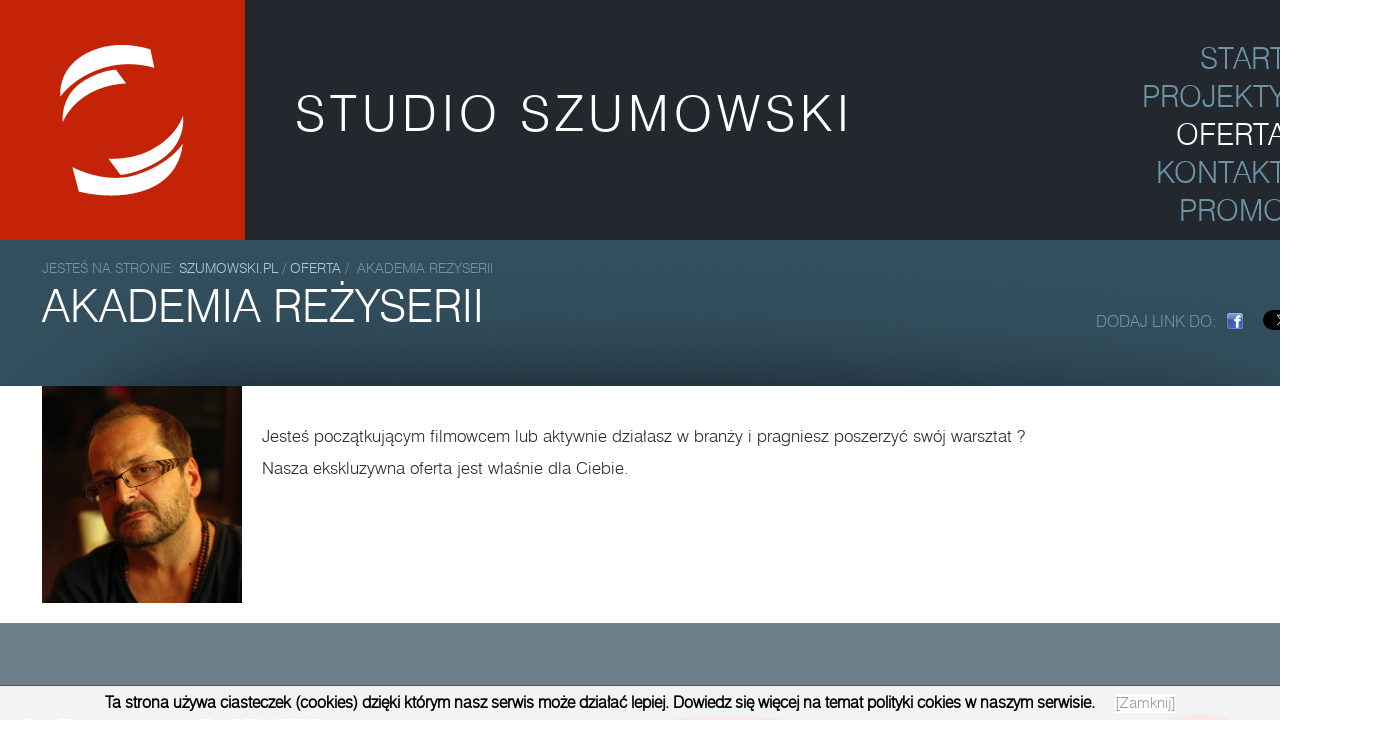

--- FILE ---
content_type: text/html; charset=utf-8
request_url: https://szumowski.pl/akademia-rezyserii.html
body_size: 8569
content:
<?xml version="1.0" encoding="utf-8"?>
<!DOCTYPE html PUBLIC "-//W3C//DTD XHTML 1.1//EN" "http://www.w3.org/TR/xhtml11/DTD/xhtml11.dtd">
<html xmlns="http://www.w3.org/1999/xhtml" xml:lang="pl">
<head>
  <title>Akademia Reżyserii - Studio Szumowski - oficjalna strona</title>
  <meta http-equiv="Content-Type" content="text/html; charset=utf-8" />
  <meta name="viewport" content="width=device-width, initial-scale=1" />
  <meta name="Language" content="pl" />
  <meta name="Description" content="Jesteś początkującym filmowcem lub aktywnie działasz w branży i pragniesz poszerzyć swój warsztat ?|n|Nasza ekskluzywna oferta jest właśnie dla Ciebie." />
  <meta name="Keywords" content="docubrand, film dokumentalny, dokument, reklama, wizytówka filmowa" />
  <meta name="Generator" content="Quick.Cms.Ext v5.3" />

  <script type="text/javascript" src="core/common.js"></script>
  <script type="text/javascript" src="plugins/mlbox/mlbox.js"></script>
  <script type="text/javascript">
    var _gaq = _gaq || [];
    _gaq.push(['_setAccount', 'UA-xxxxxx-x']);
    _gaq.push(['_trackPageview']);


    (function() {
      var ga = document.createElement('script'); ga.type = 'text/javascript'; ga.async = true;
      ga.src = ('https:' == document.location.protocol ? 'https://ssl' : 'http://www') + '.google-analytics.com/ga.js';
      var s = document.getElementsByTagName('script')[0]; s.parentNode.insertBefore(ga, s);
    })();
  </script>
  <script type="text/javascript">
    <!--
    var cfBorderColor     = "#aeb7bb";
    var cfLangNoWord      = "Wypełnij poprawnie wymagane pola";
    var cfLangMail        = "Podaj poprawny e-mail";
    var cfTxtToShort      = "Zbyt mało tekstu";
    //-->
  </script>

    <script type="text/javascript" src="plugins/jquery-1.9.1.min.js"></script>      <script type="text/javascript" src="plugins/nivo-slider/jquery.nivo.slider.pack.js"></script>
    <link rel="stylesheet" href="plugins/nivo-slider/themes/default/default.css" type="text/css" media="screen" />
    <link rel="stylesheet" href="plugins/nivo-slider/nivo-slider.css" type="text/css" media="screen" />
    <style type="text/css">@import "templates/default/style.css";</style>
  <script type="text/javascript">
  <!--
  $( function(){simpleNotice( "Ta strona używa ciasteczek (cookies) dzięki którym nasz serwis może działać lepiej. Dowiedz się więcej na temat polityki cokies w naszym serwisie.", "Zamknij", "bottom" );} );
  //-->
  </script>


    <script type="text/javascript">$(function(){ backToTop(); });</script>
</head>
<body id="page38">
<div class="skiplink"><a href="#content" accesskey="1">Pomiń nawigację</a></div>

<div id="container">
    <div id="header">
    <div id="head1">      <div class="container">
        <script type="text/javascript" src="//apis.google.com/js/plusone.js">{lang:"pl", parsetags:"explicit"}</script>
              <div id="plusOne"><div id="plusoneHome"></div></div>
              <script type="text/javascript">gapi.plusone.render("plusoneHome",{"annotation": "none", "href": "https://szumowski.pl/"});</script>        <div id="logo">          <div id="title"><a href="./" tabindex="1"><img src="templates/default/img/logo.png" alt="Studio Szumowski - oficjalna strona" /></a></div>
          <div id="slogan">STUDIO SZUMOWSKI</div>
        </div>
		 <div id="menu3"><ul>    <li class="lL">  <a href="en.html">en</a></li></ul></div>		 <div id="menu1"><ul>    <li class="l1">  <a href="./">Start</a></li>    <li class="l2">  <a href="pl_projekty,4.html">Projekty</a></li>    <li class="l3 selected-parent">  <a href="oferta.html">Oferta</a></li>    <li class="l4">  <a href="kontakt.html">Kontakt</a></li>    <li class="lL">  <a href="promo.html">Promo</a></li></ul></div>      </div>
    </div>
  </div>
    <div id="body">
    <div class="container">
      <div id="column">                <form method="post" action="pl_wyniki-wyszukiwania,15.html" id="searchForm">
          <fieldset>
            <span><label for="szukaj">szukaj</label><input type="text" size="15" name="sPhrase" id="szukaj" value="" class="input" maxlength="100" /></span>
            <em><input type="submit" value="szukaj &raquo;" class="submit" /></em>
          </fieldset>
        </form>
                          <form action="" method="post" id="newsletter" class="box">
            <div class="type">Newsletter</div>
            <div class="content">
              <fieldset>
                <label for="newsletterEmail">Dodaj email do subskrypcji</label><input type="text" name="sNewsletterEmail" id="newsletterEmail" value="" class="input" onfocus="this.value=''" onclick="this.value=''" />
                <p><input type="submit" value="zapisz" class="submit" /></p>
              </fieldset>
            </div>
          </form>
          <script type="text/javascript">
          <!--
            gEBI( 'newsletterEmail' ).value = "Dodaj email do subskrypcji";
          //-->
          </script>
                      </div>
      <div id="content">
        <div id="page">
<h1>Akademia Reżyserii </h1><ul id="socialButtons"><li class="title">Dodaj link do:</li><li class="social5"><a href="http://www.facebook.com/sharer.php?u=https%3A%2F%2Fszumowski.pl%2Fakademia-rezyserii.html&amp;t=Akademia Reżyserii " title=""><img src="templates/default/img/social_facebook.com.gif" alt="facebook.com" /></a></li><li class="social6"><div id="plusoneContent"></div>
                <script type="text/javascript">gapi.plusone.render("plusoneContent",{"annotation": "none", "href": "https://szumowski.pl/akademia-rezyserii.html","size": "medium"});</script>
              </li><li class="social7"><script src="//platform.twitter.com/widgets.js" type="text/javascript"></script>
              <div class="tweet"><a href="https://twitter.com/share?url=https://szumowski.pl/akademia-rezyserii.html&amp;count=none" class="twitter-share-button">Tweet</a></div></li></ul><h4>jesteś na stronie: <a href="http://www.szumowski.pl">szumowski.pl </a> / <a href="oferta.html">Oferta</a>&nbsp;/ &nbsp;Akademia Reżyserii </h4><ul class="imagesList" id="imagesList1"><li class="lL"><a href="files/WOJCIECH SZUMOWSKINOWE_poprawione_.jpg" class="mlbox[38]" title=""><img src="files/200/WOJCIECH SZUMOWSKINOWE_poprawione_.jpg" alt="" /></a></li></ul><div class="content" id="pageDescription"><p>Jesteś początkującym filmowcem lub aktywnie działasz w branży i pragniesz poszerzyć swój warsztat ?</p>
<p>Nasza ekskluzywna oferta jest właśnie dla Ciebie.</p></div></div>
  <div class="boxes footer"><div class="box" id="box5">
          <div class="type"><h3>Logo stopka<h3></div><div class="content">
            <p><a href="./"><img src="files/logo_foot.png" alt="Studio Szumowski" width="118" height="145" /><br /> Studio <br />Szumowski</a></p>
          </div>
         </div>  </div>
        <div id="options"><div class="print"><a href="javascript:window.print();">drukuj</a></div><div class="back"><a href="javascript:history.back();">&laquo; powrót</a></div></div>
      </div>
    <div id="backToTop">
        <a href="#container"><span></span>Do góry</a>
      </div>
    </div>
	  </div>
  <div id="foot">	<div class="container0">
	<div id="menu4"><div class="type">Menu pierwsze - dolne</div><ul>    <li class="l1">  <a href="pl_home,22.html">Home</a></li>    <li class="l2">  <a href="pl_projekty,23.html">Projekty</a></li>    <li class="l3">  <a href="pl_oferta,24.html">Oferta</a></li>    <li class="lL">  <a href="pl_kontakt,25.html">Kontakt</a></li></ul></div><div id="menu5"><div class="type">Menu drugie - dolne</div><ul>    <li class="l1">  <a href="pl_partnerzy,30.html"> Partnerzy</a></li>    <li class="l2">  <a href="varia.html"> Varia</a></li>    <li class="l3">  <a href="o-nas.html">O nas</a></li>    <li class="lL">  <a href="wydarzenia.html">Wydarzenia</a></li></ul></div><div class="box" id="box5">
          <div class="type"><h3>Logo stopka<h3></div><div class="content">
            <p><a href="./"><img src="files/logo_foot.png" alt="Studio Szumowski" width="118" height="145" /><br /> Studio <br />Szumowski</a></p>
          </div>
         </div>	</div>
    <div class="container">
      <div id="copy">Copyright © 2014 <a href='http://szumowski.pl'>Wojciech Szumowski</a></div><!-- copyrights here -->
            <div class="foot" id="powered"><a href="http://grafiqa.pl/">Projekt: grafiQa.pl</a> | <a href="http://opensolution.org/">CMS by Quick.Cms</a></div><!-- dont delete or hide this line, read license: www.opensolution.org/license.html -->
    </div>
  </div>
</div>
</body>
</html>

--- FILE ---
content_type: text/html; charset=utf-8
request_url: https://accounts.google.com/o/oauth2/postmessageRelay?parent=https%3A%2F%2Fszumowski.pl&jsh=m%3B%2F_%2Fscs%2Fabc-static%2F_%2Fjs%2Fk%3Dgapi.lb.en.2kN9-TZiXrM.O%2Fd%3D1%2Frs%3DAHpOoo_B4hu0FeWRuWHfxnZ3V0WubwN7Qw%2Fm%3D__features__
body_size: 162
content:
<!DOCTYPE html><html><head><title></title><meta http-equiv="content-type" content="text/html; charset=utf-8"><meta http-equiv="X-UA-Compatible" content="IE=edge"><meta name="viewport" content="width=device-width, initial-scale=1, minimum-scale=1, maximum-scale=1, user-scalable=0"><script src='https://ssl.gstatic.com/accounts/o/2580342461-postmessagerelay.js' nonce="HbN6CxYihgJRhNWvh05x5A"></script></head><body><script type="text/javascript" src="https://apis.google.com/js/rpc:shindig_random.js?onload=init" nonce="HbN6CxYihgJRhNWvh05x5A"></script></body></html>

--- FILE ---
content_type: text/css
request_url: https://szumowski.pl/templates/default/style.css
body_size: 29216
content:
/*
Quick.Cms.Ext webmaster-responsive stylesheet
More about design modifications - http://opensolution.org/Quick.Cms/docs/?id=en-design
*/
@font-face {
    font-family: 'Swis';
    src: url('img/swis721lteu_normal-webfont.eot');
    src: url('img/swis721lteu_normal-webfont.eot?#iefix') format('embedded-opentype'),
         /*url('img/swis721lteu_normal-webfont.woff') format('woff'),*/
         url('img/swis721lteu_normal-webfont.ttf') format('truetype'),
         url('img/swis721lteu_normal-webfont.svg#swis721lteunormal') format('svg');
    font-weight: normal;
    font-style: normal;

}
/* GLOBAL STYLES */
body,h1,h2,h3,h4,h5,h6,p,form,fieldset,img,ul{margin:0;padding:0;border:0;}
body,table{color:#000;font-size:1em;font-family:Swis, Arial, sans-serif;}

body{padding:0;background:#fff;text-align:center;}

.input, select, textarea{background:#dae0e4;border:1px solid #99a6ae;}
.submit{font-style:normal;}
.form{}
.hide{display:none;}
label{color:#334f5e;text-transform:lowercase;}

a{background-color:inherit;color:#000;text-decoration:none;}
a:hover{text-decoration:underline;}

.clear{clear:both;height:0px;font-size:0px;line-height:0px;}
.skiplink{position:absolute;top:-500px;left:0px;overflow:hidden;}
.left{text-align:left;}
.center{text-align:center;}
.right{text-align:right;}

#container{position:relative;width:100%;margin:0 auto;}
#body, #foot{float:left;width:100%;margin:0 auto;}
#head2{width:1400px;margin:0 auto;text-align:left;}
#body .container, #foot .container{width:1400px;margin:0 auto;text-align:left;}



/* LOGO, HEADER BACKGROUND AND SLOGAN */
#head1{position:relative;clear:both;background:#22282d;width:100%;overflow:hidden;}
#head1 .container{height:240px;width:1400px;margin:0 auto;text-align:left;}

#logo{padding:0;float:left;}
#logo #title {float:left;}
#logo #title a{font-size:0;float:left;background:#c52308;padding:43px 60px 42px;}
#logo #slogan{padding:83px 0 0 50px;background:transparent;text-transform:uppercase;letter-spacing:5px;color:#fff;font-size:3.125em;float:left;}

/* HEADER WITH TOP MENU BELOW LOGO */
#head2{background:#000;}
#head2 .container{overflow:hidden;height:53px;}


/* MENU TOP */
#menu1 ul{float:right;height:100%;margin:40px 20px 0 0;list-style:none;}
#menu1 li{padding:0;clear:both;}
#menu1 li a{float:right;padding:0 25px;color:#6e94a8;font-size:1.87em;background:inherit;text-transform:uppercase;}
#menu1 li a:hover, #menu1 .selected a, #menu1 .selected-parent a{text-decoration:none;color:#fff;}
#menu1 li a:hover{background:#c52308;}

/* HEADER SLIDER */
#header_slider, #awards, #info{width:100%;background:#6e94a8;overflow:hidden;padding-bottom:80px;}
#header_slider .container, #awards .container, #info .container{width:1400px;margin:0 auto;text-align:left;}

#header_slider .container .theme-default .nivo-directionNav{display:none;}
#header_slider h2 a{color:#fff;font-size:0.76em;text-transform:uppercase;float:left;margin-left:117px;padding:57px 0 20px ;width:368px;text-align:center;}
#header_slider h2 a:hover{background:#c52308;text-decoration:none;}

#header_slider .boxes.header.slider {width:1195px;margin:0 auto;clear:both;}
#header_slider .boxes.header.slider .box{border:0;width:368px;margin:0 15px 20px;}
#header_slider .boxes.header.slider .box .type h3{display:none;}
#header_slider .boxes.header.slider .box:hover .type {visibility:visible;}
#header_slider .boxes.header.slider .box:hover .type a{display:block;}
#header_slider .boxes.header.slider .box:hover .type a:hover{text-decoration:none;}
#header_slider .boxes.header.slider .box .type{height:100px;padding:0;visibility:hidden;}
#header_slider .boxes.header.slider .box .type a{display:none;color:#fff;font-size:0.76em;text-transform:uppercase;float:left;padding:57px 0 20px ;width:368px;text-align:center;background:#c52308;}
#header_slider .boxes.header.slider .box .content{padding:0;text-align:center;}
#header_slider .boxes.header.slider .box p#left{text-transform:uppercase;font-size:1.25em;color:#373e45;float:left;}
#header_slider .boxes.header.slider .box p#right{text-transform:uppercase;font-size:1.25em;color:#fff;float:right;}



/* AWARDS SLIDER */
#awards{background:#c52308;}
#awards .container{width:1450px;position:relative;padding:70px 0 30px;}
#awards .theme-default {width:1150px;margin:0 auto;}
#awards h2{color:#fff;text-transform:uppercase;text-align:center;font-size:2.688em;letter-spacing:3px;}

/* INFO SZUMOWSKI */
#info{background:#242e33;}
#info .container{width:1195px;padding:80px 0 20px;overflow:hidden;}

#info  h2{color:#bde0ee;text-transform:uppercase;text-align:center;font-size:2.688em;padding-bottom:70px;}

#info .subpagesList {float:left;width:100%;margin:0;list-style:none;text-align:center;}
#info .subpagesList  li{clear:none;float:left;width:370px;margin:10px 14px;padding:0;}
* html #info .subpagesList  li{width:100%;}
#info .subpagesList  li .photo{float:left;margin:0;width:100%;}
#info .subpagesList  li h2{padding-bottom:10px;font-size:1.375em;clear:both;padding:30px 0 50px;}
#info .subpagesList  li h2 a{color:#bde0ee;font-weight:normal;text-transform:uppercase;font-size:1em;}
#info .subpagesList  li div.description{font-weight:normal;font-size:1.313em;line-height:1.1em;color:#849aa5;width:auto;float:none;}
#info .subpagesList  li .more {text-align:right;margin-top:40px;}
#info .subpagesList  li .more a{text-transform:uppercase;background:#b81d04;color:#fff;padding:10px 25px;font-size:1em;}


/* BODY STYLES - LEFT AND RIGHT COLUMN */
#body{clear:both;margin:0;background-image:url('img/bg_container.png');background-repeat:repeat-x;}
#body .container{overflow:hidden;padding:0px 0 0;background-image:none;width:1400px;background-image:url('img/shadow_h1.png');background-repeat:no-repeat;background-position:0 16px;}

body#page1 #body {background-image:none;}
body#page1 #body .container{width:1195px;background:#fff;overflow:hidden;padding:50px 102.5px 0;background-image:url('img/shadow_info.png');background-repeat:no-repeat;background-position:top center;}

body#page4 #body .container{background-color:#334f5e;}
body#page4 #body {background-color:#334f5e;}
body#page1 h1 {display:none;}


/* LEFT COLUMN STYLES */

body#page1 #column{min-height:600px;display:block;}
#column{float:left;width:420px;padding:0;display:none;}
/* 
If you want display left menu on right side:
#column{float:right;width:270px;padding:10px 0;}
*/
#column .type{padding:7px 0 7px 10px;font-size:1.75em;letter-spacing:1px;}
#menu2{padding:0 20px 10px;display:none;}

/* SEARCH FORM */
#searchForm{margin:15px 5px 15px 30px;display:none;}
#searchForm label{display:none;}
#searchForm .input{width:115px;}

/* BANNERS */
#banner0{text-align:center;padding-bottom:15px;}
#banner1{text-align:center;margin:10px 0;}

/* BOXES */
#column .box{padding:0 20px 5px;}
#column .box .type{padding:7px 0 7px 10px;background:inherit;color:#000;font-size:1.75em;}
#column .box .content{display:block;padding:15px 10px 10px 20px;}
#column .box ul, #column .box ol{margin:0 !important;list-style:none;}
#column .box li{padding:2px 0;}
.boxes .box ul, #column .box ul, #column .box ol{margin:0 !important;list-style:none;}
.boxes .box li, #column .box li{padding:4px 0 4px 17px;}
.boxes .box li a,#column .box li a{display:block;width:87%;padding:2px 2% 4px 7%;color:#000000;font-size:1.083em;background:none;}
.boxes .box li a:hover, #column .box li a:hover{color:#598600;background:none;}
.boxes .box .type{padding:7px 0 7px 10px;color:#000000;font-size:1.5em;border:0;text-align:left;}
.boxes .box .content{padding:5px 10px 15px;list-style:none;line-height:1.5em;text-align:left;}
.boxes .box{float:left;width:30%;padding:0;margin:0 0 5px 2%;border:1px solid #e0e0e0;}
.boxes.footer .box{margin-top:10px;margin-bottom:10px;}

/* LEFT MENU */
#menu2 ul{padding:10px 0;list-style:none;}
#menu2 li{padding:4px 0;}
#menu2 a{display:block;width:87%;padding:2px 2% 4px 7%;font-size:1.083em;}
#menu2 a:hover, #menu2 .sub1 a:hover{}
#menu2 .selected > a:first-child{}

#menu2 .sub1{margin:0;padding:0;}
#menu2 .sub1 li{padding:2px 0 2px 24px;}
#menu2 .sub1 a{display:block;width:100%;padding:2px 0;}

/* RIGHT COLUMN STYLES */
body#page1 #content{float:left;width:495px;height:600px;padding:0;text-align:center;padding-left:280px;background-image:url('img/shadow.jpg');background-repeat:no-repeat;background-position:top left;}
#content{float:left;width:1400px;padding:20px 0 0;text-align:center;}
* html #content{width:1300px;}
* html #page{width:100%;}
#page{position:relative;width:94%;margin:0 auto;text-align:left;clear:left;}

/* PAGE TITLE */
body#page1 #page h1{margin:18px 0 10px;font-size:5em;font-weight:normal;color:#242e33;float:none;width:auto;line-height:1em;}
#page h1{margin:25px 0 19px;font-size:2.813em;font-weight:normal;color:#fff;text-transform:uppercase;float:left;width:70%;line-height:1em;}
#content .boxes.footer #box5.box{display:none;}

/* NAVIGATION PATH - TREE */
#page h4, #page h6.date{position:absolute;top:-25px;padding:25px 0;color:#6e94a8;text-transform:uppercase;font-weight:normal;font-size:0.875em;}
#page h4 a{font-weight:normal;color:#abcadb;}
#page h4 a:hover{text-decoration:underline;color:#abcadb;}
* html #page h4{top:-5px;left:0;} * html #page .date{top:-5px;} /* IE 6 hack */
*:first-child+html #page h4{top:-5px;left:0;} *:first-child+html #page .date{top:-5px;} /* IE 7 hack */
#page .date{right:0px;font-size:1em;}

/* PAGE CONTENT */
#page div.content{padding:50px 0 25px;font-size:1.083em;clear:right;}
#page div.content ul, #page div.content ol{margin:0 0 0 30px;padding:0;}
#page div.content li{margin:8px 0;padding:0;border-left:0;}
#page div.content p{padding-bottom:10px;}
#page #pageDescription.content {color:#242e33;}
body#page1 #page #pageDescription.content {position:relative;padding:100px 170px 0 0;}
body#page1 #page #pageDescription.content a#more{position:absolute;right:0;top:100px;background:#c52308;font-size:1em;color:#fff;text-transform:uppercase;padding:77px 20px;}
body#page1 #page #pageDescription.content a#more:hover{text-decoration:none;}

.pages{padding:6px 0;text-align:right;text-align:center;clear:both;background:#21262b;width:400px;margin:0 auto 34px;}
.pages ul, .pages li{display:inline;}
.pages li{padding:0 2px;}
.pages a{padding:0 1px;font-size:2.5em;color:#6e94a8;}
.pages strong{padding:0 1px;font-size:2.5em;color:#fff;}

/* IMAGES STYLES */
.imagesList{list-style:none;padding-top:10px;}
.imagesList li{margin:0 0 15px 0;text-align:center;padding-top: 18px;}
.imagesList li div{text-align:center;}
.subpagesList li img, .imagesList li img, #subpagesGallery td img, .imagesGallery td img{}
.subpagesList li img:hover, .imagesList li img:hover, #subpagesGallery td img:hover, .imagesGallery td img:hover{}

#imagesList1{float:left;margin:9px 20px 0 0;clear:left;}
#imagesList2{clear:right;float:right;margin:8px 0 0 15px;}

/* IMAGES STYLES - GALLERY */
#imagesGallery3{margin:0 0 15px;}
#imagesGallery4{margin:15px 0 0;}
.imagesGallery{clear:both;}
.imagesGallery .pages{clear:both;}
.imagesGallery table{width:100%;clear:both;padding:10px 0;font-size:1em;}
.imagesGallery td{padding:15px 7px 10px;text-align:center;vertical-align:top;}
.imagesGallery td div{font-weight:normal;font-size:1.1em;line-height:1.4em;}

/* FILES LIST STYLES */
#filesList{width:100%;float:left;margin:15px 0 5px;list-style:none;vertical-align:middle;}
#filesList li{width:100%;float:left;clear:left;margin:5px 0 5px;}
#filesList img{margin:0 8px 0 0;vertical-align:middle;}
#filesList em{padding-left:2px;background:inherit;}

/* SUB PAGES LIST STYLES */
.subpagesList{float:left;width:100%;margin:7px 0;list-style:none;}
.subpagesList li{clear:left;float:left;width:96%;margin:10px 0;padding:13px 2%;}
* html .subpagesList li{width:100%;}
.subpagesList li .photo{float:left;margin:0 18px 5px 0;}
.subpagesList li h2{padding-bottom:10px;}
.subpagesList li h2, .subpagesList li h2 a{font-size:1.5em;font-weight:normal;}
.subpagesList li div.description{font-weight:normal;font-size:1em;line-height:1.4em;max-width:80%;float:left;}
.subpagesList li .more a{color:#fff;background:#c52308;font-size:1.063em;text-transform:uppercase;padding:39px 55px;float:right;}


body#page1 .subpagesList  li {background-image:none;}
body#page45 .subpagesList li div.description{max-width:67%;float:left;}
body#page45 .subpagesList li div.description p {line-height:1.4em;}
body#page3 .subpagesList  li{clear:left;float:left;width:100%;padding:20px 0 35px;margin:30px 0;}
/*  PROJEKTY  */
body#page4 #sub_proj .subpagesList {float:left;width:100%;margin:0;list-style:none;text-align:left;}
body#page4 #sub_proj .subpagesList  li{clear:left;float:left;width:100%;padding:0 0 35px;margin:0;}
body#page4 #sub_proj .subpagesList  li .cont{width:1400px;margin:0 auto;overflow:hidden;position:relative;}
body#page4 .subpagesList li div.description{width:300px;float:right;}

body#page4 #sub_proj .subpagesList  li:nth-child(3n+1){background-color:#6e94a8;color:#fff;background-image:url('img/li_shadow.png');background-repeat:no-repeat;background-position:bottom center;}
body#page4 #sub_proj .subpagesList  li:nth-child(3n+1) a{color:#fff;}


body#page4 #sub_proj .subpagesList  li:nth-child(3n+2){background-color:#8db5ca;color:#fff;background-image:url('img/li_shadow.png');background-repeat:no-repeat;background-position:bottom center;}
body#page4 #sub_proj .subpagesList  li:nth-child(3n+2) a{color:#fff;}


body#page4 #sub_proj .subpagesList  li:nth-child(3n+3){background-color:#fff;color:#242e33;}
body#page4 #sub_proj .subpagesList  li:nth-child(3n+3) a{color:#242e33;}

* html body#page4 #sub_proj .subpagesList  li{width:100%;}
body#page4 #sub_proj .subpagesList  li .photo{float:left;margin:0 55px 0 0;/*overflow:hidden;*/height:430px;}
body#page4 #sub_proj .subpagesList  li h2{padding: 30px 0 35px;}
body#page4 #sub_proj .subpagesList  li h2 a{font-weight:normal;font-size:1.3em;text-transform:uppercase;}
body#page4 #sub_proj .subpagesList  li div.description{font-weight:normal;font-size:1em;line-height:1.4em;}
body#page4 #sub_proj .subpagesList  li .more a{color:#fff;background:#c52308;font-size:1.063em;text-transform:uppercase;padding:39px 55px;position:absolute;bottom:0;right:0;}
body#page4 #sub_proj .subpagesList  li .more a:hover{text-decoration:none;}


#offer{background:#dae0e4;}
#offer .container{padding:55px 0 40px;background-image:url('img/shadow_info2.png');background-repeat:no-repeat;background-position:bottom center;}

#offer #imagesList1{padding:0 60px 0 0;margin:0;}
#offer #pageDescription.content {color:#242e33;padding:60px 0 0;font-size:1.125em;}

#sub_offer{background:#f2f2f2;}
#sub_offer .container{background:none;padding:0 0 20px;}

#sub_offer .subpagesList {float:left;width:100%;margin:0;list-style:none;text-align:left;}
#sub_offer .subpagesList  li{clear:none;float:left;width:400px;margin:0 100px 10px 0;padding:0;}
#sub_offer .subpagesList  li.lL{margin-right:0;}
* html #sub_offer .subpagesList  li{width:100%;}
#sub_offer .subpagesList  li .photo{float:left;margin:0;width:100%;}
#sub_offer .subpagesList  li h2{padding-bottom:10px;font-size:1.375em;clear:both;padding:30px 0 50px;}
#sub_offer .subpagesList  li h2 a{color:#22282d;font-weight:normal;text-transform:uppercase;font-size:1em;}
#sub_offer .subpagesList  li div.description{font-weight:normal;font-size:1.125em;line-height:1.125em;color:#22282d;width:auto;float:none;}
#sub_offer .subpagesList  li .more {text-align:right;margin-top:40px;display:none;}
#sub_offer .subpagesList  li .more a{text-transform:uppercase;color:#22282d;font-size:1.063em;}

#cont_offer{background:#fff;}
#cont_offer .container{background:none;padding-top:0;}

/* SUB PAGES LIST - NEWS and GALLERY */
subpagesList li ul{list-style:disc;}
.subpagesList li ol{list-style:decimal;}
.subpagesList li p{padding-bottom:10px;}
.subpagesList li h6{padding:0 0 5px;font-weight:bold;font-size:1em;}
#subpagesGallery{width:100%;margin:5px 0 10px;padding:10px 0;font-size:1em;}
#subpagesGallery td{padding:15px 7px 10px;text-align:center;}
#subpagesGallery td h2, #subpagesGallery td h2 a{font-size:1.25em;font-weight:normal;margin:3px 0 0;}
/* SOCIAL BUTTONS */
#plusOne{position:absolute;top:80px;right:5px;}
body#page1 #socialButtons{display:none;}
#socialButtons{float:right;margin:10px 0 40px;padding:40px 0 0;text-align:left;list-style:none;color:#6e94a8;}
#socialButtons .title{display:block;float:left;margin:0 0 0 15px;padding:2px 0 0;text-transform:uppercase;}
#socialButtons li{float:left;margin:0 10px 0;}
#socialButtons a img{vertical-align:middle;}
#socialButtons li.social2 img{border:1px solid #ccc;}

/* SITE MAP */
#siteMap{margin:10px 0 10px 20px;list-style:circle;}
* html #siteMap{float:left;width:100%;}
#siteMap li{margin:5px 0;padding:5px 10px;}
#siteMap ul{margin:0;padding:3px 0 0 10px;border:0;list-style:none;}
#siteMap ul li{margin:0;padding:3px 10px;border:0;}
#siteMap ul li a{font-weight:normal;}

/* CONTACT FORM */
#title_form{color:#fff;text-transform:uppercase;width:100%;background:#2a3035;text-align:center;font-size:2.188em;padding:28px 0;}
#contactPanel{width:80%;margin:10px auto 0;clear:both;}
#contactPanel fieldset#form1{padding:25px 20px 0;float:left;width:45%;}
#contactPanel fieldset#form2{padding:25px 20px 0;float:right;width:45%;}
#contactPanel dl, #contactPanel dt, #contactPanel dd{margin:0;padding:0;}
#contactPanel dt{padding:0 0 5px;}
#contactPanel dd{margin-bottom:18px;}
#contactPanel .input, #contactPanel textarea{width:95%;padding:10px;font-size:1em;}
#contactPanel #captcha{width:50px;}
#contactPanel .captcha em{font-style:normal;padding:0 3px;}
#contactPanel label[for=contactPhone]{font-weight:normal;}
#contactPanel .submit{color:#fff;text-transform:uppercase;border:0;float:right;background:#c52308;font-size:2.813em;font-family:Swis, Arial, sans-serif;width:230px;padding:22px 0;margin:0;cursor:pointer;}

/* OPTIONS LINK */
#options{clear:both;float:right;width:100%;margin:10px 10px;font-size:1em;text-align:right;display:none;}
*:first-child+html #options{width:95%;} /* IE 7 hack */
#options a{padding:0 10px 0;}
#options .back, #options .print{float:right;}
#options .print a{border-left:1px solid #5d6771;}

.message{padding:50px 0;text-align:center;}
.message h3{font-weight:normal;font-size:2.4em;}

/* FOOTER - SITE AND SCRIPT COPYRIGHTS STYLES */
#foot{clear:both;font-size:0.875em;background-color:#6e808a;background-image:url('img/bg_foot.jpg');background-repeat:no-repeat;background-position:bottom center;}
#foot .container{width:1300px;margin:0 auto;padding:15px 0;color:#fff;overflow:hidden;}
#foot .container0{width:1300px;margin:0 auto;padding:70px 0;color:#fff;overflow:hidden;}
#foot a{background:inherit;color:#fff;}
#foot a:hover{text-decoration:underline;}

#foot  #box5.box{margin-top:20px;}
#foot  #box5.box .type{display:none;}
#foot  #box5.box .content a{font-size:2.143em;text-transform:uppercase;float:right;letter-spacing:3px;}
#foot  #box5.box .content a:hover{text-decoration:none;}
#foot  #box5.box .content img {margin-bottom:20px;}


#menu4, #menu5{float:left;text-align:left;padding:20px 80px 20px 0;}
#menu4 .type, #menu5 .type{display:none;}
#menu4 ul, #menu5 ul{list-style:none;}
#menu4 ul li a, #menu5 ul li a{color:#fff;text-transform:uppercase;font-size:1.786em;}

#copy{float:left;padding:0;}
.foot{float:right;padding:0;}

@media print{
  /* PRINT STYLES */
  * {color:#000 !important;background:#fff !important;border-color:#444 !important;border-width:1px !important;}

  body{margin:1cm 0;}
  #container{width:17.2cm;height:auto;}
  #head2 .container, #head2{height:auto;}
  #logo{padding:0 0 0.2cm;}
  #head1 .container, #head2 .container, #head3 .container, #body .container, #foot .container{border-width:0px !important;}

  #body{clear:none;}
  #body .container{overflow:visible;}
  #logo #title, #page h1{padding:0;}
  #page h4{position:relative;top:0;}

 #header .container, #body .container, #foot .container, #content, #page{float:none;width:17.2cm;padding:0;margin:0;}
  #column, #head2, #back, #contactPanel, #socialButtons, #plusOne{display:none;}
}

/* PLUGINS */
/* COMMENTS */
#commentForm{clear:both;width:100%;margin:10px auto 0;}
#commentForm fieldset{padding:25px 20px;}
#commentForm dl, #commentForm dt, #commentForm dd{margin:0;padding:0;}
#commentForm dt{padding:0 0 7px;}
#commentForm dd{margin-bottom:18px;}
#commentForm .input, #commentForm textarea{width:99%;padding:3px;font-size:1em;}
#commentForm #captcha{width:50px;}
#commentForm .captcha em{font-style:normal;padding:0 3px;}
#commentForm label[for=contactPhone]{font-weight:normal;}
#commentForm  .submit{color:#fff;text-transform:uppercase;border:0;float:right;background:#c52308;font-size:2.813em;font-family:Swis, Arial, sans-serif;width:230px;padding:22px 0;margin:0;cursor:pointer;}

#page #commentTitle{overflow:hidden;margin:18px 0 10px;padding-left:10px;background:inherit;color:#242E33;font-size:2.2em;font-weight:normal;}
#comments{float:left;width:100%;margin:7px 0;list-style:none;}
#comments li{clear:left;float:left;width:96%;margin:10px 0;padding:13px 2%;}
* html #comments li{width:100%;}
#comments div{float:left;width:25%;}
#comments h5{font-size:1em;}
#comments h6{font-size:1em;margin-top:3px;font-weight:normal;}
#comments p{font-weight:normal;font-size:1em;line-height:1.4em;width:75%;float:right;}


#newsletter{display:none;}
@media print{ #commentForm{display:none;} #commentTitle{clear:left;} }
#newsletter .input{width:200px;}
#newsletter label{display:none;}
#newsletter fieldset{padding:0;margin:0;}
#newsletter p{text-align:center;margin-top:5px;}
.youtube{width:420px;height:315px;padding:1px;border:2px solid #016089;-webkit-box-shadow:0 0 5px rgba(0,0,0,.3);box-shadow:0 0 5px rgba(0,0,0,.3);}
.youtube:hover{border-color:#78a622;}

/* HEADER WITH TOP MENU ABOVE LOGO */
#head1{padding-top:0;}
#head0{width:1400px;margin:0 auto;text-align:left;}
#head0 .container{float:left;width:100%;height:30px;}
@media print{ #head0{display:none;} }

/* MENU TOP 1 */
#menu3 ul{float:right;margin:8px 3px 0 0;list-style:none;}
#menu3 li{float:left;padding:0 5px 0 15px;}
#menu3 li a{float:left;padding:5px 10px;font-size:1.5em;text-decoration:none;color:#fff;background:#6e94a8;}
#menu3 li a:hover, #menu3 .selected a{text-decoration:underline;background:#c52308;}

/* USERS COLUMN LOGIN BOX */
#column .login{margin:10px 20px;padding:10px 7px;font-size:0.92em;text-align:center;border-top:1px solid #8cc128;border-bottom:2px solid #8cc128;background:#fff url('img/menu3_items_bg.png') repeat-x left bottom;}
#column .login label{display:none;}
#column .login fieldset{padding:0;margin:0;}
#column .login .input{width:70px;margin:0 5px 0 0;}
#column .login .submit{width:50px;padding:3px 0;font-weight:bold;font-size:0.917em;}
* html #column .login{padding:10px 0;}
* html #column .login .input{width:59px;}

/* USERS LOGIN, LOGOUT AND PROFILE */
#log{margin:0 auto;text-align:center;}
#log table{width:300px;margin:10px auto;font-size:1em;text-align:left;}
#log table th{padding:2px 10px 0 0;text-align:right;}
#log table td{width:200px;padding:5px 0;}
#log table td input{width:200px;}
#log table .login td, #log table .login th{padding-top:15px;}
#log table .button th{padding:10px 0;text-align:left;}
#log .fb td, #profile .fb td{padding-top:15px;text-align:center;white-space:nowrap;}
#log .fb img, #profile .fb img{margin-top:10px;border:1px solid #273b65;}

#profile{clear:both;width:90%;margin:0 auto 5px;background:inherit;color:#222;font-size:1em;}
#profile .input, #profile select, #profile textarea{width:200px;}
#profile td{padding:5px 0;text-align:left;}
#profile th{padding:2px 10px 2px 5px;font-weight:normal;text-align:right;}
#profile th label{font-weight:normal;}
#profile .login td, #profile .login th{padding-top:20px;}
#profile .login th{font-weight:bold;color:#01476f;}
#profile .captcha em{font-style:normal;padding:0 3px;}

#forgetPasswordForm{margin:10px 0 0;padding:10px 20px;}
#forgetPasswordForm label{padding-right:10px;}
#forgetPasswordForm .input{width:150px;margin-right:5px;}
#forgetPasswordForm .submit{padding:2px 10px;}
#resetPasswordForm #profile th label{font-weight:bold;}

/* BANNERS */
#banner0{text-align:center;padding-bottom:15px;}
#banner1{text-align:center;margin:10px 0;}
#column .theme-default{padding-top:15px;}
#column .theme-default .nivoSlider{width:230px;margin:0 auto;}
#content .theme-default .nivoSlider{width:660px;margin:0 auto;}
.theme-default .nivo-controlNav{padding: 5px 0;display:none;}
.nivoSlider a.nivo-imageLink {background:transparent; filter: alpha(opacity=1);opacity: 100;} /* modrhh+ IE link hack*/
.nivoSlider a.nivo-imageLink{z-index:9999;}
.nivoSlider a.nivo-imageLink .more{position:absolute;bottom:0;right:170px;font-size:1.063em;z-index:9;background:#c52308;color:#fff;padding:40px;display:inline;text-transform:uppercase;display:inline;visibility:visible !important;}
@media print{ #banner0, #banner1, #column .theme-default, #content .theme-default{display:none;} }
#noticeAboutCookies{display:none;padding:7px 0;background:#fff;font-weight:bold;}
#noticeAboutCookies.slide, #noticeAboutCookies.top{border-bottom:1px solid #555;}
#noticeAboutCookies.bottom, #noticeAboutCookies.top{position:fixed;z-index:2;width:100%;background-color:rgba(255,255,255,0.9);}
#noticeAboutCookies.top{top:0px;}
#noticeAboutCookies.bottom{bottom:0px;border-top:1px solid #555;}
#noticeAboutCookies .close{margin-left:20px;font-size:0.917em;color:#999;font-weight:normal;text-decoration:none;}
#noticeAboutCookies .close:hover{color:#f00;}

#simpleNews{margin:20px 0 0;color:#242e33;position:relative;height:580px;}
#simpleNews .type{color:#242e33;font-size:2.625em;text-transform:uppercase;padding:16px 0 0;}
#simpleNews .content{padding:90px 50px 10px 20px;list-style:none;line-height:1.2em;}
#simpleNews li{padding:7px 0;}
#simpleNews li h3{font-size:1.563em;color:#242e33;text-transform:uppercase;line-height:1em;}
#simpleNews li h6{color:#fff;background:#74858f;text-align:center;position:absolute;top:0;right:0;width:120px;height:65px;padding:25px 0 0;}
#simpleNews li h6 strong{font-size:3.1em;}
#simpleNews li h6 span{font-size:1.8em;display:block;}
#simpleNews li div{padding:0;}
#simpleNews li .description{font-size:1.063em;padding-top:45px;}
#simpleNews .lL{border-bottom:0;padding-bottom:0;}
#simpleNews li .more a{color:#fff;background:#c52308;bottom:0;left:20px;font-size:1.063em;text-transform:uppercase;position:absolute;padding:41px 55px;}
#simpleNews li .more a:hover{text-decoration:none;}

#sideTab{z-index:51;position:fixed;right:-80px;top:50%;background:#252c32;-webkit-transform:rotate(-90deg);-moz-transform:rotate(-90deg);-ms-transform:rotate(-90deg);-o-transform:rotate(-90deg);transform:rotate(-90deg);filter: progid:DXImageTransform.Microsoft.BasicImage(rotation=3);}
* html #sideTab{display:none;}
*:first-child+html #sideTab{filter: progid:DXImageTransform.Microsoft.BasicImage(rotation=0);border-bottom:2px solid #75a321;right:0px;}
#sideTab{margin-right:-55px \ ;border:2px solid #75a321 \ ;}
#sideTab a{display:block;padding:13px;text-decoration:none;color:#fff;font-size:1.633em;text-transform:uppercase;}

#imagesList7{height:450px;}
#imagesList7 .galleria-stage{height:360px;border:2px solid #016089;background:#000}
#imagesList7 .galleria-thumbnails .galleria-image{border:2px solid #016089;}
#imagesList7 .galleria-thumb-nav-left, #imagesList7 .galleria-thumb-nav-right, #imagesList7 .galleria-info-link, #imagesList7 .galleria-info-close, #imagesList7 .galleria-image-nav-left, #imagesList7 .galleria-image-nav-right{}
#download{width:100%;background:#ccc;font-size:1em;margin:15px 0 45px;}
#download td{padding:5px;}
#download .ico{padding:5px 0;text-align:center;width:30px;}
#download .date-file{width:120px;}
#download thead td{background:#e9e9e9;}
#download tbody td{background:#f9f9f9;}
#download tbody p{padding-top:2px;color:#555;}

/* SCROLL BACK TO TOP */
#backToTop{position:fixed;bottom:30px;right:1.5%;}
#backToTop a{display:block;width:80px;text-align:center;text-transform:uppercase;text-decoration:none;color:#fff;font-size:0.917em;-webkit-transition:1s;-moz-transition:1s;transition:1s;opacity:0.6;filter:alpha(opacity=60);}
#backToTop a:hover{color:#fff;opacity:1;filter:alpha(opacity=100);}
#backToTop span{display:block;width:80px;height:90px;margin-bottom:7px;background:#67717a url('img/back_to_top.png') no-repeat center center;-webkit-border-radius:15px;-moz-border-radius:15px;border-radius:15px;-webkit-transition:1s;-moz-transition:1s;transition:1s;}
#backToTop a:hover span{background-color:#C52308;}
@media screen and (max-width:1180px){
  #backToTop a{opacity:0.4;filter:alpha(opacity=40);color:#1f2225;}
  #backToTop a:hover{color:#0c0d0f;}
}

.vimeo{}


/* RESPONSIVE WEB DESIGN - media queries */
@media screen and (max-width:1023px){ 
  #head1, #head2{width:95%;}
  #body .container, #foot .container{width:95%;}
  #head2 .container{overflow:auto;height:auto;}

}